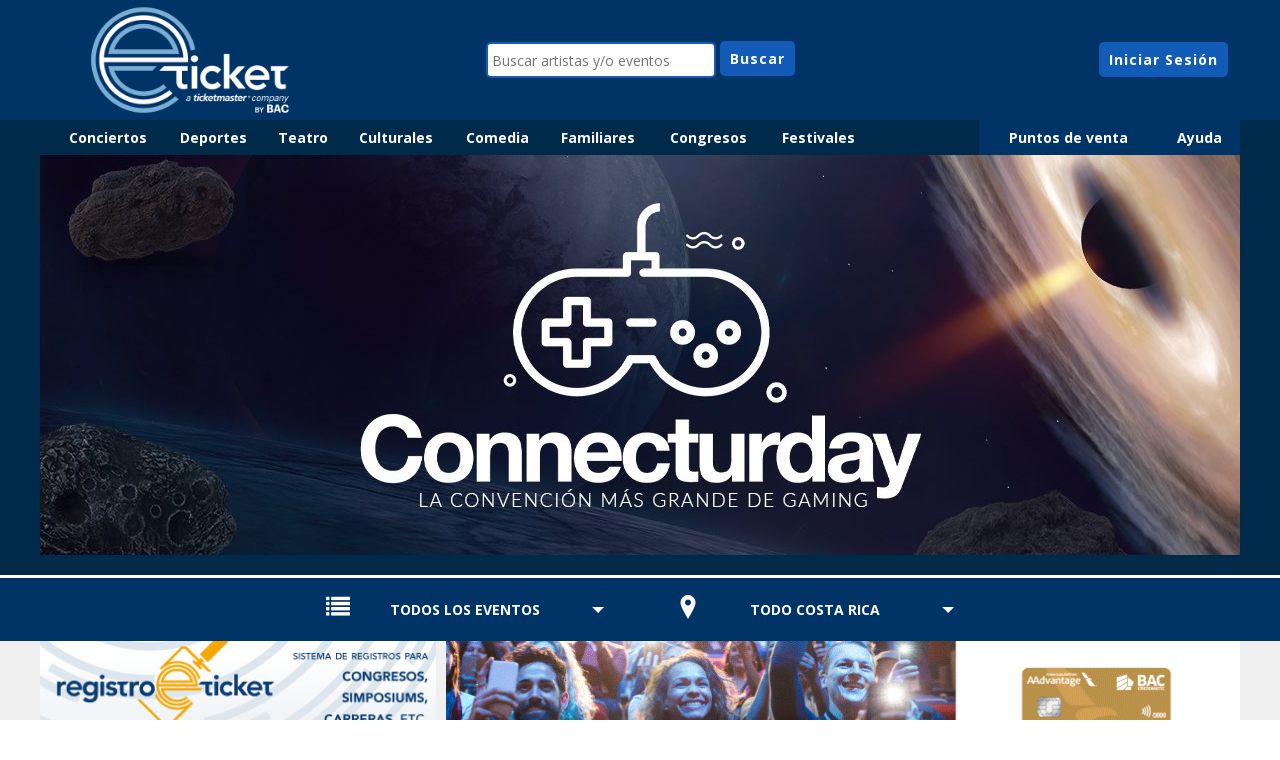

--- FILE ---
content_type: text/html; charset=iso-8859-15
request_url: https://www.eticket.cr/eventos.aspx?idartista=989
body_size: 61646
content:


<!DOCTYPE html PUBLIC "-//W3C//DTD XHTML 1.0 Transitional//EN" "http://www.w3.org/TR/xhtml1/DTD/xhtml1-transitional.dtd">
<html xmlns="http://www.w3.org/1999/xhtml"><!-- InstanceBegin template="/Templates/principal_responsivo.dwt.aspx" codeOutsideHTMLIsLocked="false" -->
<head> 

<script language="javascript">

	var API_URL = "https://api.eticket.co.cr";
	var API_CLIENT_ID = "3";
	var API_CLIENT_SECRET = "1994be57f5c64940b6a6343c92f561ad";

	var _jsRedesRequeridas = [
		'GOOGLE_SOCIAL_TRACKING',		
		'FACEBOOK', 
		'FACEBOOK_PIXEL',
		'TIKTOK_PIXEL',
		'TWITTER',
		'PINGDOM'
	];
	
	var _fbAppId = "409976882430412";
	var _fbPixelId = "1272630326140188";
	var _tkPixelId = "CISRG5JC77U9QO6OGUKG";
	var _glClientId = "267981403299-k5kst13vlftnvnifjih2p5e8sgkoc4ma.apps.googleusercontent.com";
	var _glPlusId = "100100759367190364524";	
	var _glAnalyticsId = "G-83PW17SDD8";
	var _pingdomId = "527b1dd6abe53d0161000000";
	var _glGAEventoId = "";
	var _glAWConversionId = "";		
	var _overrideGaTitle;
	
</script>

<!-- InstanceBeginEditable name="doctitle" -->
<title>CONNECTURDAY 2022. Información  de próximas fechas y presentaciones. Compra tus boletos en línea o en cualquiera de nuestros puntos de venta autorizados. : Boletos, boletas y entradas en eticket</title>
<meta name="title" content="CONNECTURDAY 2022. Información  de próximas fechas y presentaciones. Compra tus boletos en línea o en cualquiera de nuestros puntos de venta autorizados.: Boletos, boletas y entradas en eticket" />
<meta name="description" content="CONNECTURDAY 2022. Información  de próximas fechas y presentaciones. Compra tus boletos en línea o en cualquiera de nuestros puntos de venta autorizados.: Venta de boletos para los mejores espectáculos. Busca y encuentra boletos para los próximos Conciertos, eventos deportivos, obras de teatro, culturales, familiares, congresos y fiestas.  Compra tus boletos en línea o en cualquiera de nuestros puntos de venta autorizados." />
<script language="javascript">
	_overrideGaTitle = "CONNECTURDAY 2022";
</script>
<!-- InstanceEndEditable -->
	
<!--<meta http-equiv="X-UA-Compatible" content="IE=8" />-->
<meta http-equiv="Content-Type" content="text/html; charset=iso-8859-15" /> 
<meta name="rating" content="general" />
<meta name="copyright" content="2010, eticket" />
<meta name="revisit-after" content="4 Days" />
<meta name="expires" content="never" />
<meta name="distribution" content="global" />
<meta name="robots" content="index" />
<meta name="viewport" content="width=device-width, initial-scale=1.0, maximum-scale=1.0, minimum-scale=1.0, user-scalable=no" />
<meta property="fb:app_id" content="409976882430412" />

<link rel="shortcut icon" href="favicon.ico" type="image/x-icon" /> 
<link rel="apple-touch-icon" sizes="180x180" href="images/webpage/icons/apple-touch-icon.png" />
<link rel="icon" sizes="192x192" href="images/webpage/icons/android-hd.png" />
<link rel="publisher" href="https://plus.google.com/100100759367190364524" />
<link rel="stylesheet" href="https://cdn.jsdelivr.net/npm/bootstrap@5.3.0/dist/css/bootstrap.min.css" integrity="sha384-9ndCyUaIbzAi2FUVXJi0CjmCapSmO7SnpJef0486qhLnuZ2cdeRhO02iuK6FUUVM" crossorigin="anonymous">
<link rel="preconnect" href="https://fonts.gstatic.com/" crossorigin>
<link href='https://fonts.googleapis.com/css?family=Open+Sans:300,400,600,700,800&subset=latin,latin-ext' rel='stylesheet' type='text/css' />
<link href="/styles/v-637897809126219321/icon-eticket.css" type="text/css" rel="stylesheet" />
<!--<link rel="preload" as="style" onload="this.rel = 'stylesheet'" href="/styles/v-638975457528545545/styles_v3.css" type="text/css" rel="stylesheet" />-->
<link href="/styles/v-638975457528545545/styles_v3.css" type="text/css" rel="stylesheet" />
<link href="/styles/v-637897809144040306/styles_v3_fondo.css" type="text/css" rel="stylesheet" />
<link href="/styles/v-637897809121216203/dropkick_wp_custom.css" rel="stylesheet" type="text/css" /> 
<script src="https://ajax.googleapis.com/ajax/libs/jquery/3.6.1/jquery.min.js"></script>
<script src="https://cdn.jsdelivr.net/npm/bootstrap@5.3.0/dist/js/bootstrap.bundle.min.js" integrity="sha384-geWF76RCwLtnZ8qwWowPQNguL3RmwHVBC9FhGdlKrxdiJJigb/j/68SIy3Te4Bkz" crossorigin="anonymous"></script>
<script async src="https://www.googletagmanager.com/gtag/js?id=G-83PW17SDD8"></script>
<script language="javascript" src="/js/tappy/v-637897807568126577/tappy.js"></script>
<script language="javascript" src="/js/v-638078453089355707/jquery.cookies.js"></script>
<script type="text/javascript" src="/js/dropkickjs/lib/v-637897807640036834/dropkick_wp.js"></script>
<script type="text/javascript" src="/js/v-638078453072772164/eticketjs.js"></script>
<script type="text/javascript" src="/js/v-638078453158976480/oauth.js"></script>
<script type="text/javascript" src="/js/v-638975458467204213/redes_gtag.js"></script>
<script type="text/javascript" src="/js/v-638078453068865740/eticket_template.js" ></script>
<script src="/js/lazysizes/v-637897807337980959/lazysizes5.2.0.min.js" async></script>


	

	
<!--Google Structured Data Attributes-->
<script type="application/ld+json"> 
{
  "@context": "http://schema.org",
  "@type": "Organization",
  "name": "eticket",
  "url": "https://www.eticket.cr/",
  "logo": "https://www.eticket.cr/images/eticket_cr.png",
  "sameAs": [
    "https://www.facebook.com/eticketCR",
    "https://www.twitter.com/eticketCR",
    "https://plus.google.com/100100759367190364524",
	"https://www.instagram.com/eticketcr"
  ],
  "contactPoint": {
    "@type": "ContactPoint",
   	"telephone": "+506-2295-9400",
	"contactType": "customer service"
  }
}
</script>

<!--FACEBOOK PIXEL NOSCRIPT-->
<noscript><img height="1" width="1" src="https://www.facebook.com/tr?id=1272630326140188&ev=PageView&noscript=1"/></noscript>

<!-- InstanceBeginEditable name="head" -->

<script async defer crossorigin="anonymous" src="https://connect.facebook.net/es_LA/sdk.js"></script>

<script>
	$(document).ready(function(e) {
        

	});
</script>

<!-- inicia Rich Snippets for Events -->  

<!-- termina  Rich Snippets for Events -->
	

<!-- inicia codigo de google plus-->
<meta itemprop="name" content="CONNECTURDAY 2022">
<meta itemprop="image" content="https://cdn.eticket.cr/imagenes/artistas/220912135900310_performer_img_artistaconnecturday.jpg"> 
<!-- termina codigo de google plus -->

<!-- inicia codigo de facebook -->
<meta property="og:title" content="CONNECTURDAY 2022" />
<meta property="og:type" content="eticketappcr:tickets" />
<meta property="og:url" content="https://www.eticket.cr/eventos.aspx?idartista=989" />                                 
<meta property="og:image" content="https://cdn.eticket.cr/imagenes/artistas/220912135900342_performer_img2_550x385connecturday.jpg" /> <!--se le puso estelar, pero en realidad es la de HOME -->
<meta property="og:site_name" content="https://www.eticket.cr/" />
<meta property="og:description" content="CONNECTURDAY 2022. Información  de próximas fechas y presentaciones. Compra tus boletos en línea o en cualquiera de nuestros puntos de venta autorizados.">
<!-- termina codigo de facebook  ojo: para el tracking de google analytics, hay que agregar el script que aparace justo abajo del codigo de Goosle Analytics -->

<!-- inicia codigo de twitter card-->
<meta name="twitter:card" content="summary_large_image">
<meta name="twitter:site" content="@eticketCR">
<meta name="twitter:title" content="CONNECTURDAY 2022">
<meta name="twitter:description" content="CONNECTURDAY 2022. Información  de próximas fechas y presentaciones. Compra tus boletos en línea o en cualquiera de nuestros puntos de venta autorizados."> 
<meta name="twitter:image" content="https://cdn.eticket.cr/imagenes/artistas/220912135900310_performer_img_artistaconnecturday.jpg">
<!-- termina codigo de twitter card -->


<!--font de submarcas-->
<script language="javascript" src="js/v-639003189478035913/eticket_util.js"></script>
<link href="styles/v-637897809127625656/icon-submarcas.css" type="text/css" rel="stylesheet" />

<!--aqui estaban los loops de tags-->
	
<script language="javascript">

var _currencyMask = "¢##,###,##.00"; 
var _decimalAmount = "0"; 
var _ciudadId = 0;
var _estadoId = 0;

var _overrideGaTitle = 'CONNECTURDAY 2022';
function popup(groupid){
	$('#mdMultiplesFunciones')
		.modal('show')
		.off('shown.bs.modal')
		.on('shown.bs.modal', function(){
			
			var h = $("<div class='tb ancho_100'>");
			$('[data-groupid="'+groupid+'"]').each(function(i,e){
				var dh = $(e).html();
				$(h).append(dh);
			});
			
			$("#mdMultiplesFunciones")
				.find(".modal-body")
				.html('').append(h)
				.find(".ocultaEnPopup").hide();
		});
}
		
</script>

<script>
    var GUEST_TOKEN;
    
    var idArtista = 989;
    Date.prototype.dateFormat = function() {
        var mm = this.getMonth() + 1; // getMonth() is zero-based
        var dd = this.getDate();
    
        return [this.getFullYear(),
                (mm>9 ? '' : '0') + mm,
                (dd>9 ? '' : '0') + dd
                ].join('/');
    };
    
    var monthNames = ["Enero", "Febrero", "Marzo", "Abril", "Mayo", "Junio", "Julio", "Agosto", "Septiembre", "Octubre", "Noviembre", "Diciembre"]
    
    $(document).ready(function(e) {
        
        GUEST_TOKEN = getGuestToken();
        
        if(_ciudadId != 0){
            GetCityMap();
        }
        
        if(_estadoId != 0){
            GetStateMap();
        }
        
        if(idArtista != 0){
            $("#fechaCentralMesActivo").text($("#fechaPrimerEvento").text());

            EscribeMes();
            CargarMes();
            
            $("#antes").on("click", function(e){
                ActualizarFechas("fechaConteo", true);
                //ActualizarFechas("fechaConteoFinal", true);
                EscribeMes();
                CargarMes();
            });
            $("#hoy").on("click", function(e){
                $("#fechaConteo").text($("#fechaConteoNoEditable").text());
                $("#fechaConteoFinal").text($("#fechaConteoFinalNoEditable").text());
                $("#fechaCentralMesActivo").text($("#fechaConteoNoEditable").text());
                EscribeMes();
                CargarMes();
            });
            $("#despues").on("click", function(e){
                ActualizarFechas("fechaConteo", false);
                //ActualizarFechas("fechaConteoFinal", false);
                EscribeMes();
                CargarMes();
            });
        }
    });
    
    function EscribeMes(){
        var s = $("#fechaCentralMesActivo").text().split("/");
        var fecha = new Date(s[0] + "/" + s[1] + "/" + s[2])
        $("#mesBusqueda").text(monthNames[fecha.getMonth()] + " " + fecha.getFullYear());
        $("#mesBusqueda").attr("data-month", fecha.getMonth() + 1);
        $("#mesBusqueda").attr("data-year", fecha.getFullYear());
    }
    
    function CargarMes(){
        $(".dates").empty();										
        var f = new Date($("#fechaConteo").text().split("/")[0], 
                        parseInt($("#fechaConteo").text().split("/")[1]) -1, 
                        $("#fechaConteo").text().split("/")[2]);
                        
        var ff = new Date($("#fechaConteoFinal").text().split("/")[0], 
                        parseInt($("#fechaConteoFinal").text().split("/")[1]) -1, 
                        $("#fechaConteoFinal").text().split("/")[2]);
        
        for(var i = f; i < ff; i.setDate(i.getDate() + 7)){
            var row = $('<div class="week-row"></div>');
            var dia2 = new Date(i);
            var nuevaFecha2 = new Date(dia2.setDate(dia2.getDate() + 7));
            for(var ii = new Date(i); ii < nuevaFecha2; ii.setDate(ii.getDate() + 1)){
                var cel = $("<div class='day-cell'>" + 
                                "<div class='font14 boldear700 grisfondo dyaOfMonth' data-day='" + ii.getFullYear() + "/" + (ii.getMonth() + 1) + "/" + ii.getDate() + "'>" + 
                                    ii.getDate() + 
                                "</div>" +
                            "</div>");

                var month = new Date(ii);		
                if((month.getMonth() + 1) == parseInt($("#mesBusqueda").attr("data-month"))){
                    $(cel).addClass("current-month");
                }
                            
                $.each($.parseJSON($("#jsonEventos").text()), function(i,v){
                    if(ii.getDate() == $(v).attr("Dia") && (ii.getMonth() + 1) == parseInt($(v).attr("Mes")) && parseInt($(v).attr("Ano")) == parseInt($("#mesBusqueda").attr("data-year"))){

                        var valor;
                        
                        if($(v).attr("BooCancelado") && !$(v).attr("BooPospuesto")){
                            valor = '<div class="btncalendario botoncancelado" >' + 
                                        '<a href="masinformacion.aspx?idevento=' + $(v).attr("IdEvento") + '" style="display:block">CANCELADO</a>' +
                                    '</div>';
                        }
                        else{
                            if($(v).attr("BooPospuesto")){
                                valor = '<div class="btncalendario botonpospuesto">' +
                                            '<a href="masinformacion.aspx?idevento=' + $(v).attr("IdEvento") + '" style="display:block">POSPUESTO</a>' +
                                        '</div>';
                            }
                            else{
                                if($(v).attr("BooAgotado")){
                                    valor = '<div class="btncalendario botonagotado" >' +
                                                '<a href="masinformacion.aspx?idevento=' + $(v).attr("IdEvento") + '" style="display:block">' + $(v).attr("HoraEvento") + '<br/> <label style="font-size:10px;">AGOTADO</label></a>'
                                            '</div>';
                                }
                                else{
                                    if(($(v).attr("BooVentaLinea") || $(v).attr("BooActivo") || !$(v).attr("BooTaquilla")) && !$(v).attr("BooPreventaOculta")){
                                        valor = '<a href="masinformacion.aspx?idevento=' + $(v).attr("IdEvento") + '" class="URLCOMPRA btncalendario botoncompra" style="display:block">' + $(v).attr("HoraEvento") + '<div class="menorPrecioDisponible"><span class="mpdDesde">desde</span> ' + $(v).attr("MenorPrecioDisponible").formatMoney(_currencyMask, 0)  + '</div></a>';
                                    }
                                    else{
                                        valor = '<a href="masinformacion.aspx?idevento=' + $(v).attr("IdEvento") + '" class="URLAZUL btncalendario botonproximamente" style="display:block">' + $(v).attr("HoraEvento") + '<div class="menorPrecioDisponible"><span class="mpdDesde">desde</span> ' + $(v).attr("MenorPrecioDisponible").formatMoney(_currencyMask, 0)  + '</div></a>';
                                    }
                                }
                            }
                        }
                        //valor = '<a class="URLBLANCA botonproximamente" href="masinformacion.aspx?idevento=' + $(v).attr("IdEvento") + '">' + $(v).attr("HoraEvento") + '</a>';
                        
                        $(cel).append('<div style="white-space: nowrap; margin:10px 0px" class="boldear800 grisclaro">' +
                                            valor	+
                                        '</div>');
                    }
                });
                $(row).append(cel);
            }
            $(".dates").append(row);
        }
    }
    
    function ActualizarFechas(contenedor, isAntes){
        var fechaPrimerEvento;
        var f;
        if(isAntes){
            var nn = new Date($("#mesBusqueda").attr("data-year") + "/" + $("#mesBusqueda").attr("data-month") + "/" + 15)
            f = new Date(nn.setMonth(nn.getMonth() - 1));
        }
        else{
            var nn = new Date($("#mesBusqueda").attr("data-year") + "/" + $("#mesBusqueda").attr("data-month") + "/" + 15)
            f = new Date(nn.setMonth(nn.getMonth() + 1));
        }
            
        var diasARestar = new Date(f).getDate() - 1;
        var fechaInicioSiguienteMes = new Date(f.setDate(f.getDate() - diasARestar));
        var startDateCurrentMonth = new Date(`${fechaInicioSiguienteMes.getFullYear()}/${fechaInicioSiguienteMes.getMonth() + 1}/${fechaInicioSiguienteMes.getDate()}`);
        var diaWeek = fechaInicioSiguienteMes.getDay() == 0 ? 6 : fechaInicioSiguienteMes.getDay()-1;
        
        var fechaInicioSemanaSiguienteMes = new Date(fechaInicioSiguienteMes.setDate(fechaInicioSiguienteMes.getDate() - diaWeek));
            
        var fism = fechaInicioSemanaSiguienteMes.getFullYear() + "/" + 
                    (fechaInicioSemanaSiguienteMes.getMonth() + 1) + "/" + 
                    fechaInicioSemanaSiguienteMes.getDate();
        $("#fechaConteo").text(fism);
        
        var fechaFinSiguienteMes = new Date(fechaInicioSiguienteMes.setMonth(fechaInicioSiguienteMes.getMonth()+1));				
        fechaFinSiguienteMes = new Date(fechaFinSiguienteMes.getFullYear(), fechaFinSiguienteMes.getMonth()+(fechaFinSiguienteMes.getDate() == 1 ? 0 : 1), 0);
        diaWeek = fechaFinSiguienteMes.getDay() == 0 ? 7 : fechaFinSiguienteMes.getDay();
        fechaFinSiguienteMes = new Date(fechaFinSiguienteMes.setDate(fechaFinSiguienteMes.getDate() + 7 - diaWeek));				
        
        var currentMonthEndDate = new Date(startDateCurrentMonth.getFullYear(), startDateCurrentMonth.getMonth() + 1, 0);

        var remainingDays = 7 - (currentMonthEndDate.getDay() == 0 ? 7 : (currentMonthEndDate.getDay() + 0));

        var finalCountDate = new Date(currentMonthEndDate.setDate(currentMonthEndDate.getDate() + remainingDays));

        var ffsm = finalCountDate.getFullYear() + "/" + 
                    (finalCountDate.getMonth() + 1) + "/" + 
                    (finalCountDate.getDate());
        $("#fechaConteoFinal").text(ffsm);
        
        if (fechaInicioSemanaSiguienteMes.getDate() == 1)
            $("#fechaCentralMesActivo").text(fechaInicioSiguienteMes.getFullYear()+"/"+
                                                fechaInicioSiguienteMes.getMonth()+"/"+15);
        else {
            fechaInicioSiguienteMes = new Date(startDateCurrentMonth.setDate(+15));
            $("#fechaCentralMesActivo").text(startDateCurrentMonth.getFullYear()+"/"+
                                            (startDateCurrentMonth.getMonth()+1)+"/"+15);
        }
    }
    
    function GetCityMap(){
        $.ajax({
            url: API_URL + "/v2/city/" + _ciudadId + "/map",
            cache: false,
            type: 'GET',
            dataType: 'json',
            tryCount:0,
            retryLimit:3,
            contentType:"application/json; charset=utf-8",
            headers: {
                'Authorization': 'Bearer ' + GUEST_TOKEN
            },
            dataType:"json",
            method:"GET",
            success: function(r){
                $(".copete_imagen_cover").css('background-image', 'url(data:image/png;base64,' + r.locationImage + ')');
            },
            error:function(e){
                console.log(url + " error:" + JSON.stringify(e));
                if(e.status==403){
                    refreshGuest(this);
                }
            }
        });
    }
    
    function GetStateMap(){
        $.ajax({
            url: API_URL + "/v2/state/" + _estadoId + "/map",
            cache: false,
            type: 'GET',
            dataType: 'json',
            tryCount:0,
            retryLimit:3,
            contentType:"application/json; charset=utf-8",
            headers: {
                'Authorization': 'Bearer ' + GUEST_TOKEN
            },
            dataType:"json",
            method:"GET",
            success: function(r){
                $(".copete_imagen_cover").css('background-image', 'url(data:image/png;base64,' + r.locationImage + ')');
            },
            error:function(e){
                console.log(url + " error:" + JSON.stringify(e));
                if(e.status==403){
                    refreshGuest(this);
                }
            }
        });
    }
     
    
</script>


    <!-- inicia scriptEventos artista -->
    
    <!-- termina scriptEventos artista -->


<script>


function fbSendProductInfo(){
    //include suctom event de fb
    fbq('trackCustom', 'view_item_list', {
        artist_id: ['989'],
        content_type: 'product',														
        eventref: 'fb_oea' 	
    });	
}

function tiktokSendProductInfo(){
    //se envia el custom event para todos los pixels
    ttq.track('view_item_list', {
        "contents": [{
        "artist_id": "989", // string. ID del artista
        }],
        "ldu": true
    });
}	
	
function gaAddProductInfo(){
	gtag('event', 'view_item_list', {
		"item_list_id": "989",
		"item_list_name": "CONNECTURDAY 2022"
	});		
};	


function abreShareMail(){
    window.open("sharemail.aspx?q=bSXejnMBkn3rgYdldP7MCzJ%2bARqkA04aqMQWY7%2b3D2t%2bewwh1%2bAbdAv5zZOysvQ6jRY3QXju7RVMiyPHwxdM7LpdBZUZgEyQQxgSe%2fv9q1i6vU1B%2bFa%2bziYoKNvfP67BMiABHX5FMJeIbaLx5%2bOruA%3d%3d", 'ShareMail', 'toolbar=0,scrollbars=0,location=0,statusbar=0,menubar=0,resizable=0,width=400,height=400,top = 134');
}
	


</script>

<style>
    .week-row {
        width: 100%;
        border-left: 1px solid #e0e0e0;
        display: flex;
    }

    .day-cell {
        flex: 1;
        min-height: 100px;
        padding: 1px;
        border-right: 1px solid #e0e0e0;
        border-bottom: 1px solid #e0e0e0;
        background: hsla(0,0%,10%,.1);
    }

    .current-month {
        background: #fff;
    }

    .week {
        flex: 1;
        padding: 5px;
        text-align: center;
        border-right: 1px solid #e0e0e0;
    }

    .weeks {
        display: flex;
        border-top: 1px solid #e0e0e0;
        border-bottom: 1px solid #e0e0e0;
        border-left: 1px solid #e0e0e0;
    }

    .week-row {
        width: 100%;
        border-left: 1px solid #e0e0e0;
        display: flex;
    }

    .dates {
        position: relative;
    }
	.btncalendario{
		min-width:0px;
		padding:5px 3px;	
		font-size:14px;	
		margin:auto;
	}
	.menorPrecioDisponible{
		font-size:12px;	
		font-weight:normal;
		letter-spacing:0px;
	}
	
	@media only screen and (max-width : 764px) {	
		.btncalendario{
			padding:4px 1px;	
			font-size:11px;
			max-width: 40px;
			text-overflow: ellipsis;
			overflow: hidden;		
		}
		.menorPrecioDisponible{
			font-size:9px;	
			font-weight:normal;
			letter-spacing:0px;
		}		
		.mpdDesde{
			display:none;	
		}
	}

    


</style>
	
<!-- InstanceEndEditable -->

</head>

<body lang="es-mx" style="margin:0px">
	<form method="post" action="./eventos.aspx?idartista=989" id="frmGlobal">
<div class="aspNetHidden">
<input type="hidden" name="__VIEWSTATE" id="__VIEWSTATE" value="JuR7it92llAcNTVJD3DsKUOE0J8O2zBIEkOvMKQWoqNl0lFFK5eMHXhY8VlnUfoMk129/wWhtRj9N0bQCQeP4G2G42V3rBPO1wyElc4Qm9Fo5EL4ypgvUULwcn9tFQMCXdPXudX/L9StZGollu7um8agFKmT/uZ0MgqyE2dwwr0/[base64]/zMOeaNaNIXb5zWfbIZeSI/Dni4jdEWacNZPbTBdX7gYkEh5aJDrHgcSmYjvgNmSbYZQPTApMuwHbvhBZRBxC1GXiOLIe9BZFJbiqxQnH5E3+PkQFnIxCYigSPUN1AQhf7FIZU7j+UFNfk4lnP0cOnEGFbvDBLYMeH7jLajRLFdfavJcmYmwO4m2ux0ff/4ILeaoS/Dulp1GIjXSY3nIYLjtQec5vLPn8Z9X6ZHr8vyQjbJr+moeLPIxSn/rqBdX47TbepeT/BQmGVwXsBo9hQWlSkqh1kVyA916Pd4aBQ+qEL0B+i3SwUzrT8khIFZsyD0paa1CwRD/mcEIQTaAQDa+93S80cX359RemvW9Zg5" />
</div>

<div class="aspNetHidden">

	<input type="hidden" name="__VIEWSTATEGENERATOR" id="__VIEWSTATEGENERATOR" value="4AB1629A" />
	<input type="hidden" name="__EVENTVALIDATION" id="__EVENTVALIDATION" value="bZbVayelcoBv5OnWtNO/UHUfcgVfe0sdLaIIy4+yuuPVoTGRXd5k6wW76+pYsdAveH4aFqQwp0/YuxZKUNb/SUmWfi/e29l8Ujy8bLWXNI5Ig9lArdrVPq2sODYIJapYms6hAvYB4YndIudCdvrw4lKq1gGOuspLPHWv7IBUnIx7U2NKFbaWB6bn1eucaYn2sSLrPwp0XBqtpwC3lB6cOd1VKCOgKUQoTSGKeOBuT9RiYcl4r2Ykv1s/XYs4MYpBW6YKlav+s88hfUWocrk1o/o7IOihTRcPrPUFRijmDmyOjKF2tljz798Nk9Xl/[base64]/goR+V8J2TkbuPGbCIZhhjJAAc5i5zgC7aPD/YYoKwBsnhNIS4aO7VWN6Q==" />
</div>
        <div style="width:100%; text-align:center">
			<!-- InstanceBeginEditable name="supercopete" -->
			<!-- InstanceEndEditable -->
            <div id="copete" style="width:100%; text-align:center" class="azulfondo" >
                <div id="Copete_container" class="ancholimitado" style="text-align:center">
                    <div class="tb" style="width:100%;">
                        <div class="row">
                            <div id="logotipo" style="vertical-align:middle;">
                            	<div style="position: relative; min-height: 120px; overflow: hidden;">
                                    <a href="https://www.eticket.cr/home.aspx"><img src="images/webpage/copete/logoplecabigmosaico_cr.png" alt="Venta de boletos en eticket" class="logotipo_principal"   border="0"  /></a>
                                </div>
                            </div>
                            <div id="buscador" style="vertical-align:middle;">
                                <div style="min-width: 320px; margin:0px auto" class="font14" >
                                    <input id="tBuscar" name="buscar" type="text" placeholder="Buscar artistas y/o eventos" class="campoparabusqueda" style="width:230px; vertical-align:middle; background-color: white" title="Buscar eventos diponibles en eticket" />
                                    <input id="bBuscar" type="button" value="Buscar" class="goButton font14" style="cursor:pointer" /> 
                                </div>
                            </div>
                            <div id="micuenta_iniciasesion"  style="vertical-align:middle; min-width:220px;">
                            
							
                            <!-- inicia: sin login -->
                                <div class="font14" style="padding:10px 0px">
                                    <div id="inicia_sesion" class="goButton" style="display:inline-block">Iniciar Sesión</div>
                                    <div id="resgitrate_sesion" class="goButton_sec"  style="display:inline-block">Reg&iacute;strate</div>
                                </div>   
                            <!-- termina: sin login -->                               
                            
                            
                            </div>
                        </div>
                    </div>                                            
                </div>
            </div>  
                    
            <div id="MenuCompleto">
                <div id="MenuPrincipal" style="width:100%; text-align:center; position:relative; z-index:20" class="azulmarinofondo">     
                    <div class="ancholimitado font14" style="text-align:center">
                        <div class="tb" style="width:100%;">
                            <div class="row">
                                <div id="MenuCategoriasHorizontal" class="Col_MenuPrincipalIzq" style="text-align:left; vertical-align: top;">
                                    <div class="tb" style="width:100%; max-width:820px"> <!--era 720 antes de LIVE-->
                                        <div class="row">
                                            <div class="CatButton col"><a href="https://www.eticket.cr/eventos.aspx?categoria=1" class="URLMENU" style="display:block">Conciertos</a></div>
                                            <div class="CatButton col"><a href="https://www.eticket.cr/eventos.aspx?categoria=3" class="URLMENU" style="display:block">Deportes</a></div>
                                            <div class="CatButton col"><a href="https://www.eticket.cr/eventos.aspx?categoria=2" class="URLMENU" style="display:block">Teatro</a></div>
                                            <div class="CatButton col"><a href="https://www.eticket.cr/eventos.aspx?categoria=4" class="URLMENU" style="display:block">Culturales</a></div>
											<div class="CatButton col"><a href="https://www.eticket.cr/eventos.aspx?categoria=8" class="URLMENU" style="display:block">Comedia</a></div>
                                            <div class="CatButton col"><a href="https://www.eticket.cr/eventos.aspx?categoria=5" class="URLMENU" style="display:block">Familiares</a></div>
                                            <div class="CatButton col"><a href="https://www.eticket.cr/eventos.aspx?categoria=6" class="URLMENU" style="display:block">Congresos</a></div>
                                            <div class="CatButton col"><a href="https://www.eticket.cr/eventos.aspx?categoria=7" class="URLMENU" style="display:block">Festivales</a></div>
											<!-- oculta eticketLIVE
											<div id="eticketLIVE_LOGO_Container" class="CatButton col"><a href="https://www.eticket.cr/eventos.aspx?online=1" class="URLMENU" style="display:block"><img id="eticketLIVE_LOGO" src="https://www.eticket.cr/images/webpage/logotipos/eticketlive_small_blanco.png" style="width: 80px;"></a>							
											</div>
											-->
											<!--ojo, la ruta de la imagen esta tambien en el js del menuprincipal -->
                                        </div>
                                    </div>                
                                </div>
                                <div class="col" style="text-align:right; vertical-align: top;">
                                    <div id="OtroMenu" class="tb azulfondo" style="width:100%; margin-left:auto;">
                                        <div class="row">	
											<!-- oculta eticketLIVE
                                            <div id="menu_0" data-submenu="submenu_0" class="CatButton Col_MenuCategoriasDer centrarTexto dropdown menu_contenido" style="vertical-align:middle; position:relative">
                                                <span class="URLMENU" style="display:block; cursor:default">
													<img id="eticketLIVE_LOGO" src="https://www.eticket.cr/images/webpage/logotipos/eticketlive_small_blanco.png" style="width: 80px;">
												</span>
                                            </div>	
											-->
											<div id="menu_1" data-submenu="submenu_1" class="CatButton Col_MenuCategoriasDer centrarTexto dropdown menu_contenido" style="vertical-align:middle; position:relative">
                                                <span class="URLMENU" style="display:block; cursor:default">Categorías</span>
                                            </div>		
                                            <div id="menu_2" data-submenu="submenu_2" class="CatButton col centrarTexto dropdown menu_contenido" style="vertical-align:middle; position:relative">
                                                <span  class="URLMENU" style="display:block; cursor:default">Puntos de venta</span>
                                            </div>
                                            <div id="menu_3" data-submenu="submenu_3" class="CatButton col centrarTexto dropdown menu_contenido" style="vertical-align:middle; position:relative">
                                                <span  class="URLMENU" style="display:block; cursor:default">Ayuda</span>
                                            </div>
                                        </div>
                                    </div>
                                </div>                        
                            </div>
                        </div>
                    </div>                    
                </div>  
            
                <div id="submenus" class="font14 ancholimitado" style="position:relative">
                    <div id="submenu_0" class="submenu_contenido CatButton"   style="background:#ffffff; display:none;">
                            <div id="submenu_escritorio1">
                                <a href="https://www.eticket.cr/eventos.aspx?online=1">Ver eventos en STREAMING</a>
                            </div>
                    </diV>
                    <div id="submenu_1" class="submenu_contenido CatButton"   style="background:#ffffff; display:none;">
                            <div id="submenu_escritorio1">
                                <a href="https://www.eticket.cr/eventos.aspx?categoria=1">Conciertos</a>
                                <a href="https://www.eticket.cr/eventos.aspx?categoria=3">Deportes</a>
                                <a href="https://www.eticket.cr/eventos.aspx?categoria=2">Teatro</a>
                                <a href="https://www.eticket.cr/eventos.aspx?categoria=4">Culturales</a>
                                <a href="https://www.eticket.cr/eventos.aspx?categoria=8">Comedia</a>
                                <a href="https://www.eticket.cr/eventos.aspx?categoria=5">Familiares</a>
                                <a href="https://www.eticket.cr/eventos.aspx?categoria=6">Congresos</a>
                                <a href="https://www.eticket.cr/eventos.aspx?categoria=7">Festivales</a>
                            </div>
                    </diV>
                    <div id="submenu_2" class="submenu_contenido CatButton"  style="background:#ffffff; display:none;">
                            <div id="submenu_escritorio2">
                                <div class="tb"  style="margin:15px auto">
                                    <div class="row">
                                        <div class="col" style="padding:0px 5px; vertical-align:top">
                                            <select name="cPuntosVentaPorEstado" id="cPuntosVentaPorEstado" class="puntosdeventa_filtro dk" AutoCompleteType="Disabled">
	<option selected="selected" value="0">TODO COSTA RICA</option>
	<option value="33">SAN JOSE</option>
	<option value="34">ALAJUELA</option>
	<option value="35">CARTAGO</option>
	<option value="36">HEREDIA</option>
	<option value="37">GUANACASTE</option>
	<option value="38">PUNTARENAS</option>
	<option value="39">LIMON</option>

</select>
                                        </div>
                                    </div>
                                </div>    
                            </div>
                    </div>   
                    <div id="submenu_3" class="submenu_contenido CatButton"  style="background:#ffffff; display:none;">
                            <div id="submenu_escritorio3">
                                    <a href="https://www.eticket.cr/vendeconnosotros.aspx">Vende tu evento con nosotros</a>
                                    <a href="https://www.eticket.cr/contenido.aspx?id=5">&iexcl;Recoge tus boletos!</a>
                                    <a href="https://www.eticket.cr/dondecomprar.aspx">¿Donde Comprar?</a>
                                    
                                    <a href="https://www.eticket.cr/suscribete.aspx">Suscríbete al Boletín</a>                            
                                    <a href="https://www.eticket.cr/promociones.aspx">Promociones</a>                            
                                    <a href="https://www.eticket.cr/contenido.aspx?id=1">Preguntas Frecuentes</a>
									<a href="https://www.eticket.cr/comunicados.aspx">Comunicados</a>        
                                    <a href="https://www.eticket.cr/contacto.aspx">Contacto</a>
                            </div>            
                    </div>              
                </div>
            </div>
            
            <script language="JavaScript" src="/js/v-638078453066210273/eticket_menuprincipal.js" type="text/javascript"></script>
            <div id="copetes_dinamicos" style="width:100%; text-align:center" class="azulmarinofondo">
			<!-- InstanceBeginEditable name="Copete_home" -->
            
            	

            	

            	
            
            	
            
            

            

            
            	<!--
                <div class="ancholimitado">
                    <img src="https://cdn.eticket.cr/imagenes/artistas/220912135900310_performer_img_artistaconnecturday.jpg"  alt="CONNECTURDAY 2022"/>
                </div>
                -->
                <!--
                <div class="copete_imagen_cover" style="background-image:url('https://cdn.eticket.cr/imagenes/artistas/220912135900310_performer_img_artistaconnecturday.jpg')">
                    <div class="sombra_hacia_arriba"></div>
                    <div class="titulo_centrado font50 blanco boldear800 mayusculas sombra1px_negro" style="width:100%">
                    CONNECTURDAY 2022
                    </div>
                </div>
                -->

                <div class="ancholimitado" style="position:relative;">
	                <img src="https://cdn.eticket.cr/imagenes/artistas/220912135900310_performer_img_artistaconnecturday.jpg"  alt="CONNECTURDAY 2022"/>                
                    <!--<div class="sombra_hacia_arriba" style="top:0px"></div>-->
                    <div class="titulo_centrado font50 blanco boldear800 mayusculas sombra1px_negro" style="width:100%; text-align:center">
                    <!--ya no va nada -->
                    </div>
                </div>
                
            	
					
			<!-- adios naranja
            <div class="naranjafondo font22 blanco boldear800" style="width:100%; padding:20px 0px; position:relative" >
            	
                <div style="position:absolute; top:-19px; width:100%; z-index:1; ">
                    <img src="images/webpage/copete/chipote.png" width="76" height="19" />
                </div>
                
                <div style="margin:0px 20px">
					CONNECTURDAY 2022	
						
                </div>
            </div>      
			-->			
            <div class=" font22 blanco boldear800" style="width:100%; padding:10px 0px; position:relative" >
            </div>   
			<div class="grismuyclarofondo" style="margin-top:3px"></div>
			<!-- InstanceEndEditable -->
            </div>
            <div class="grismuyclarofondo" style="width:100%">
                <!-- InstanceBeginEditable name="titulo_copete" -->
				
			
                <div class="azulfondo font22 blanco boldear" style="width:100%; min-height:60px; vertical-align:middle" >
                	<div id="filtros_listados" class="azulfondo font22 blanco boldear" style="width:100%; display:none" >
                        <div style="display:inline-block; width:50%; max-width:350px; min-width:300px;  vertical-align:middle; text-align:center">
                        	<select name="cFiltroCategoria" id="cFiltroCategoria" class="eventos_listado eventos_listado_categorias dk">
	<option selected="selected" value="0">TODOS LOS EVENTOS</option>
	<option value="1">Conciertos</option>
	<option value="2">Teatro</option>
	<option value="3">Deportes</option>
	<option value="4">Culturales</option>
	<option value="5">Familiares</option>
	<option value="6">Congresos</option>
	<option value="7">Festivales</option>
	<option value="8">Comedia</option>

</select>
                        </div><!-- Truco para matar el espacio en blanco           
                        --><div style="display:inline-block; width:50%; max-width:350px; min-width:300px; vertical-align:middle; text-align:center">
                        	<select name="cFiltroEstado" id="cFiltroEstado" class="eventos_listado eventos_listado_estados dk">
	<option selected="selected" value="0">TODO COSTA RICA</option>
	<option value="34">ALAJUELA</option>
	<option value="37">GUANACASTE</option>
	<option value="36">HEREDIA</option>
	<option value="38">PUNTARENAS</option>
	<option value="33">SAN JOSE</option>

</select>
                        </div>      
                    </div>      
                </div>
			
            
				<!-- InstanceEndEditable -->    
                <div id="contenedor_editable" class="anchocontenedorprincipal">
                    <div class="tb" style="width:100%; text-align:center" >
                        <div class="row">
                            <div class="col coreccion_ancho_100" style="vertical-align:top;">
                                <div id="contenedor_principal">
                                
                                    <div id="patrocinios" style="width:100%">
										<div id="publicidad_hor_izq">
                                            
                                            <div>
                                                <a href="/contenido.aspx?id=7" target="_self" onClick="gtag('event', 'Copete_General', {'event_category': 'Mediano', 'event_label': 'Registro E-ticket'});">
                                                    <img data-src="https://cdn.eticket.cr/imagenes/imgbnrs/12_registro.png" class="lazyload" alt="Registro E-ticket" border="0" style="width:100%; margin-bottom:3% ">
                                                </a>
                                            </div>
                                            
                                            <div>
                                                <a href="/contenido.aspx?id=4" target="_self" onClick="gtag('event', 'Copete_General', {'event_category': 'Mediano', 'event_label': 'Atención en Línea'});">
                                                    <img data-src="https://cdn.eticket.cr/imagenes/imgbnrs/1_callcenter.png" class="lazyload" alt="Atención en Línea" border="0" style="width:100%; margin-bottom:3% ">
                                                </a>
                                            </div>
                                            
                                        </div><!--
                                        --><div id="publicidad_hor_der">
                                            <a href="https://www.baccredomatic.com/es-cr/personas/tarjetas/amex?category=8646&utm_source=eticket&utm_medium=banner" target="_blank" onClick="gtag('event',  'Copete_General', {'event_category': 'Mediano', 'event_label': 'Solicita aquí tu tarjeta MEDIANO'});">
                                                    <img data-src="https://cdn.eticket.cr/imagenes/imgbnrs/21_cardsEticket800x200.gif" class="lazyload" alt="Solicita aquí tu tarjeta MEDIANO" border="0" style="width:100%; margin-bottom:10px">
                                                </a> 
										</div>
                                    </div>
                                
                                <!-- InstanceBeginEditable name="contenido" -->
                                <!-- inicia contenido principal-->
															
								
								<!--_idArtista!=2877 &&-->
								
									
								<!-- incia banner de ARTISTA  -->
								 	
								<!-- termina banner de ARTISTA  -->
									
                                <div id="listado_eventos" style="margin:10px 0px">
                                    <div style="background-color:#ffffff; padding:0px 10px; border:none" align="center"><!--aqui el padding era  : 1px 10px -->
										
                                            <div style="background-color:#041A2B; padding:20px 10px 0px 10px; margin:0px -10px">
                                                <div style="width: 100%; max-width:600px;  min-height: 200px;  margin:10px auto; background-color:#1D1D1B; padding:10px 10px">
                                                    <div style="width:100%; max-width:580px;  min-height: 180px;  background-color:#F8F4E0">
                                                        <DIV style="padding:10PX 10PX" class="font30 boldear800">
                                                            LO SENTIMOS <BR />
                                                            NO HAY EVENTOS DISPONIBLES PARA ESTA SELECCIÓN
                                                        <!--
                                                            ESTE EVENTO<br />
                                                            YA NO ESTA DISPONIBLE
                                                        -->    
                                                        </DIV>
                                                        <DIV class="font14" style="padding-bottom:10px">
                                                            VISITA NUESTRA PÁGINA PRINCIPAL PARA INFORMACIÓN SOBRE LOS PRÓXIMOS CONCIERTOS Y ESPECTÁCULOS QUE SE LLEVARÁN A CABO.
                                                        </DIV>
                                                    </div>
                                                </div>
                                                <div>
                                                    <img src="images/webpage/nodisponible/nodisponible_simple.png" alt="NO DISPONIBLE" style="width:100%"/>
                                                </div>
                                            </div>                                 
                                            
                                    </div>
                                </div>  
                                
                                
                                
								<!-- comienza Shares Sociales--> 
								<div id ="share_eventos" class="ancho_100" style="background-color:#ffffff; padding:1px 10px; border:none; margin-bottom:10px" align="center">

									<div class="font16 boldear800 borde_artista" style="width:100%; margin-top:10px;">
										Comparte tus eventos favoritos
									</div>
									<div class="font18 boldear800" align="left" style="padding-bottom:20PX">
										<div class="tb centrarDIV">
											<div class="row">
												<div class="col" style=" vertical-align: top; padding:0px 2px;">
													<div class="fb-like" data-href="https://www.eticket.cr/eventos.aspx?idartista=989" data-width="" data-layout="button" data-action="like" data-size="large" data-show-faces="false" data-share="true" data-font="trebuchet ms" ></div>
												</div>
												<div class="col" style=" vertical-align: top; padding:0px 2px">
													<a href="http://twitter.com/share" class="twitter-share-button blanco"  data-size="large" data-count="vertical" data-via="eticketCR" data-url="https://www.eticket.cr/eventos.aspx?idartista=989" data-counturl="https://www.eticket.cr/eventos.aspx?idartista=989" data-text="CONNECTURDAY 2022 - Boletos y próximos eventos en:" data-lang="en">tweet</a>                                                           
												</div>
												<div class="col" style=" vertical-align: top; padding:0px 2px">
													<a onClick="abreShareMail(); _ga.trackMail(); return false;" style="cursor:pointer">                
													<img src="images/webpage/redes/sharemail.png" width="60" height="28" border="0" /></a>
												</div>  
												<!--
												<div class="col_i-Desplegada_o-SmartPhone" style=" vertical-align: top; padding:0px 2px">
													<div class="fb-like" data-href="https://www.eticket.cr/eventos.aspx?idartista=989" data-layout="button" data-size="large" data-send="true"  data-show-faces="false" data-font="trebuchet ms" data-action="recommend" data-colorscheme="dark"></div>                    
												</div>                                                                                   -->          
											</div>
										</div>
									</div>
								</div>
								<!-- termina Shares Sociales-->  

                                <!-- comienza información del artista -->  
								
                                <!-- termina información del artista --> 
                                
                                
                                             
                                
                                
                                <div id="mdMultiplesFunciones" class="modal fade" role="dialog" data-bs-backdrop="static">
                                    <div class="modal-dialog">
                                        <div class="modal-content">
                                              <div class="modal-header">
                                                <button type="button" class="close ms-0 data-bs-dismiss="modal">&times;</button>
                                                <h4 class="modal-title">Selecciona el evento de tu preferencia</h4>
                                              </div>                            
                                            <div class="modal-body" >Cargando funciones...</div>
                                            <div class="modal-footer">
                                                <button type="button" class="goButton" data-bs-dismiss="modal">Cerrar</button>                         
                                            </div>
                                        </div>
                                    </div>
                                </div>
                                
                                <!-- termina contenido principal-->
							
							<!-- InstanceEndEditable -->
                                </div>
                            </div>
                        </div>
                    </div> 
                </div>
            </div>
            
           <!-- Inicia div Seccion footer-->
            <div id="piepagina">
            
                <div align="center">                    
                    <div class="azulbotonfondo" style="width:100%; text-align:center;" align="center"> <!-- este ponlo al 100% si quieres que la tabla sea de extremo a extremo  ó al max-width:1200px -->
                        <img src="images/spacer.gif" height="1px" />
                    </div>
                </div>                                              
                
                <div  style="width:100%" class="negrofondo">
                    <img src="images/spacer.gif" width="1" height="10" />
                </div>    
                
                <div class="grisoscurofondo"  style="width:100%" align="center">
                    
                    <div style="text-align:left; min-width:320px; max-width:1200px; width:100%; vertical-align:top;" class="font14" >
                      <!-- los comentarios se dejan para que tomar el ancho completo: http://stackoverflow.com/questions/18262300/two-inline-block-elements-each-50-wide-do-not-fit-side-by-side-in-a-single-ro --->
                        <div id="pie_columna_1">
                            <div><a href="https://www.eticket.cr/home.aspx" class="URLBLANCA" style="display:block">Inicio</a></div>
                            <div><a href="https://www.eticket.cr/eventos.aspx?categoria=1" class="URLBLANCA" style="display:block">Conciertos</a></div>
                            <div><a href="https://www.eticket.cr/eventos.aspx?categoria=3" class="URLBLANCA" style="display:block">Deportes</a></div>
                            <div><a href="https://www.eticket.cr/eventos.aspx?categoria=2" class="URLBLANCA" style="display:block">Teatro</a></div>
                            <div><a href="https://www.eticket.cr/eventos.aspx?categoria=4" class="URLBLANCA" style="display:block">Culturales</a></div>
                            <div><a href="https://www.eticket.cr/eventos.aspx?categoria=8" class="URLBLANCA" style="display:block">Comedia</a></div>
                            <div><a href="https://www.eticket.cr/eventos.aspx?categoria=5" class="URLBLANCA" style="display:block">Familiares</a></div>
                            <div><a href="https://www.eticket.cr/eventos.aspx?categoria=6" class="URLBLANCA" style="display:block">Congresos</a></div>
                            <div><a href="https://www.eticket.cr/eventos.aspx?categoria=7" class="URLBLANCA" style="display:block">Festivales</a></div>  
							<!-- oculta eticketLIVE
							<div><a href="https://www.eticket.cr/eventos.aspx?online=1" class="URLBLANCA" style="display:block">eticketLIVE</a></div>   
							-->
                        </div><!--
                     --><div id="pie_columna_2">
                            <div><a href="https://www.eticket.cr/contenido.aspx?id=5" class="URLBLANCA">¡Recoge tus boletos!</a></div> 
                            <div><a href="https://www.eticket.cr/dondecomprar.aspx" class="URLBLANCA"> Ubicaci&oacute;n de Puntos de venta</a></div> 
                             
                            <div><a href="https://www.eticket.cr/suscribete.aspx" class="URLBLANCA">Suscr&iacute;bete al bolet&iacute;n</a></div>
                            <div><a href="https://www.eticket.cr/promociones.aspx" class="URLBLANCA">Promociones</a></div>             
                            <div><a href="https://www.eticket.cr/vendeconnosotros.aspx" class="URLBLANCA">Vende tus boletos en eticket</a></div> 
                            <div><a href="https://www.eticket.cr/contenido.aspx?id=1" class="URLBLANCA">Preguntas Frecuentes</a></div>
							<div><a href="https://www.eticket.cr/comunicados.aspx" class="URLBLANCA">Comunicados</a></div> 
                            <div><a href="https://www.eticket.cr/contacto.aspx" class="URLBLANCA">Contáctanos</a></div> 
                            <div><a href="https://www.eticket.cr/avisodeprivacidad\" class="URLBLANCA">Pol&iacute;ticas de Privacidad</a></div>     
                            <div><a href="https://www.eticket.cr/terminosycondiciones\" class="URLBLANCA">Términos y Condiciones</a></div>    
							      
                        </div><!--
                     --><div id="pie_columna_3">
                            <div>
                                
                                    <img data-src="https://cdn.eticket.cr/imagenes/imgbnrs/2_telcr.gif" class="lazyload" width="500"  alt="01800ETICKET">
                                  
                                
                                <div class="grisfondo" style="margin:5px auto 10px auto"><img src="images/spacer.gif" height="1" width="100%"/></div>
                                <div class="font12 blanco" style="text-align:left">
                                    <div style="display:inline-block; margin-left:0px">
                                        <div class="tb">
                                            <div class="row">
                                                <div class="col" style="vertical-align:middle; width:28px; text-align:left">
                                                    <a target="_blank" href="https://www.twitter.com/eticketCR"><img src="/images/webpage/redes/2016/twitter.png" width="25px" alt="twitter" style="border:none" /></a>
                                                </div>
                                                <div class="col" style="vertical-align:middle">
                                                    <a class="URLBLANCA" target="_blank" href="https://www.twitter.com/eticketCR" >Síguenos</a>
                                                </div>                                
                                            </div>
                                        </div>
                                    </div>
                                    
                                    
                                    <div style="display:inline-block; margin-left:8px">
                                        <div class="tb">
                                            <div class="row">
                                                <div class="col" style="vertical-align:middle; width:28px; text-align:left">
                                                    <a target="_blank" href="https://www.instagram.com/eticketcr"><img src="/images/webpage/redes/2016/instagram.png" width="25px" alt="instagram" style="border:none" /></a>
                                                </div>
                                                <div class="col" style="vertical-align:middle">
                                                    <a class="URLBLANCA" target="_blank" href="https://www.instagram.com/eticketcr">Míranos</a>
                                                </div>                                
                                            </div>
                                        </div>
                                    </div>
                                    
                                    
                                    <div style="display:inline-block; margin-left:8px">
                                        <div class="tb">
                                            <div class="row">
                                                <div class="col" style="vertical-align:middle; width:28px; text-align:left">
                                                    <a target="_blank" href="https://www.facebook.com/eticketCR" ><img src="/images/webpage/redes/2016/facebook.png" width="25px" alt="facebook" style="border:none" /></a>
                                                </div>
                                                <div class="col" style="vertical-align:middle">
                                                    <a class="URLBLANCA" target="_blank" href="https://www.facebook.com/eticketCR" >Quiérenos</a>
                                                </div>                                
                                            </div>
                                        </div>
                                    </div>
                                    
                                    
                                </div>
                                <div class="font12 blanco" style="text-align:left">
                                
                                    <div style="display:inline-block; margin-left:0px">
                                        <div class="tb">
                                            <div class="row">
                                                <div class="col" style="vertical-align:middle">
                                                        La vida esta llena de experiencias...<br> #experienciaeticket
                                                </div>                                
                                                <div class="col font16" style="vertical-align:middle; width:30px; text-align:center; margin-left:5px">
													&nbsp;&#128516;&nbsp;
													<!--
                                                    <img src="/images/webpage/redes/2016/snapchat.png" width="25px" alt="snapchat" style="border:none" />
													-->
                                                </div>
                                                <div class="col" style="vertical-align:middle">
													<!--
                                                        #experienciaeticket
													-->
                                                </div>                                                                
                                            </div>
                                        </div>
                                    </div>    
                                                                     
                                </div>                
                            </div>
                        </div>        
                        
                    </div>
                      
                    <div  style="width:100%">
                        <img src="/images/spacer.gif" width="1" height="5" />
                    </div>   
                                              
                </div>   
                
                <div  style="width:100%;" align="center" class="negrofondo">
                    <div class="font14 boldear600 blanco" style="padding:10px 0px">
                        &copy; 2026 :: eticket :: Todos los Derechos Reservados :: https://www.eticket.cr/
                    </div>
                </div>     
                      
            </div> 
            <!-- Termina div Seccion footer-->                
        </div>  
	</form>
</body>
<!-- InstanceEnd --></html>


--- FILE ---
content_type: text/css
request_url: https://www.eticket.cr/styles/v-637897809126219321/icon-eticket.css
body_size: 2296
content:
@charset "UTF-8";

@font-face {
  font-family: "iconos-eticket";
  src:url("fonts/iconos-eticket.eot");
  src:url("fonts/iconos-eticket.eot?#iefix") format("embedded-opentype"),
    url("fonts/iconos-eticket.woff") format("woff"),
    url("fonts/iconos-eticket.ttf") format("truetype"),
    url("fonts/iconos-eticket.svg#iconos-eticket") format("svg");
  font-weight: normal;
  font-style: normal;

}

[data-icon]:before {
  font-family: "iconos-eticket" !important;
  content: attr(data-icon);
  font-style: normal !important;
  font-weight: normal !important;
  font-variant: normal !important;
  text-transform: none !important;
  speak: none;
  line-height: 1;
  -webkit-font-smoothing: antialiased;
  -moz-osx-font-smoothing: grayscale;
}

[class^="icon-"]:before,
[class*=" icon-"]:before {
  font-family: "iconos-eticket" !important;
  font-style: normal !important;
  font-weight: normal !important;
  font-variant: normal !important;
  text-transform: none !important;
  speak: none;
  line-height: 1;
  -webkit-font-smoothing: antialiased;
  -moz-osx-font-smoothing: grayscale;
}

.icon-eventos:before {
  content: "\61";
}
.icon-informacion:before {
  content: "\62";
}
.icon-tarjetas:before {
  content: "\63";
}
.icon-historial:before {
  content: "\64";
}
.icon-subscripcion:before {
  content: "\65";
}
.icon-registros:before {
  content: "\66";
}
.icon-sesion:before {
  content: "\67";
}
.icon-files-o:before {
  content: "\68";
}
.icon-times-circle:before {
  content: "\69";
}
.icon-mail:before {
  content: "\6a";
}
.icon-checkbox-checked:before {
  content: "\6b";
}
.icon-info-circle:before {
  content: "\6c";
}
.icon-basket:before {
  content: "\6d";
}
.icon-telephone:before {
  content: "\6f";
}
.icon-taquilla:before {
  content: "\70";
}
.icon-user:before {
  content: "\72";
}
.icon-angle-down:before {
  content: "\74";
}
.icon-angle-double-down:before {
  content: "\75";
}
.icon-chevron-down:before {
  content: "\76";
}
.icon-location:before {
  content: "\77";
}
.icon-list:before {
  content: "\78";
}
.icon-burst:before {
  content: "\7a";
}
.icon-lock:before {
  content: "\41";
}
.icon-pad:before {
  content: "\6e";
}
.icon-chevron-left:before {
  content: "\71";
}
.icon-chevron-right:before {
  content: "\73";
}
.icon-circle:before {
  content: "\79";
}


--- FILE ---
content_type: application/x-javascript
request_url: https://www.eticket.cr/js/v-638078453072772164/eticketjs.js
body_size: 1713
content:



// PONER UN VALOR DE DEFAULT Y LO LIMPIA AUTOMATICAMENTE
var reg_ex = new RegExp("&eacute;","g");
var replaceItem = '\u00E9';
var campodebusqueda = 'Buscar artistas y/o eventos';
campodebusqueda = campodebusqueda.replace(reg_ex,replaceItem);
    	
//variable para conocer si se esta utilizando un dispositivo mobile		
var isMobile = window.matchMedia("only screen and (max-width: 760px)").matches;		
    
function verifySearchString(form) {
        if(form.keyword.value.replace(/^\s*|\s*$/g,'') == "" || form.keyword.value == campodebusqueda ){
            alert(checkUni("Buscar artistas y/o eventos"));
            form.keyword.focus();
            form.keyword.value = campodebusqueda;
            return false;
}}




function noenter() {
  return !(window.event && window.event.keyCode == 13);
 }


function popUp(URL) {
		day = new Date();
		id = day.getTime();
		eval("page" + id + " = window.open(URL, '" + id + "', 'toolbar=0,scrollbars=1,location=0,statusbar=0,menubar=0,resizable=1,width=720,height=500,left = 312,top = 134');");
}

// showpopwin
function NewWIN(objpath,width,height)
{
    var win31_1=open(objpath,"win31_1",'scrollbars=no,resizable=no,width='+width+',height='+height);
    WinCol(win31_1);
}

//Para el dropdown de mi cuenta

function DropDown(el) {
	this.menu_micuenta = el;
	this.initEvents();
}
DropDown.prototype = {
	initEvents : function() {
		var obj = this;

		obj.menu_micuenta.on('click', function(event){
			$(this).toggleClass('active');
			event.stopPropagation();
		});	
	}
}


$(function() {

	var menu_micuenta = new DropDown( $('#menu_micuenta') );

	$(document).click(function() {
		// all dropdowns
		$('.wrapper-dropdown-5').removeClass('active');
	});

});



--- FILE ---
content_type: application/x-javascript
request_url: https://www.eticket.cr/js/v-638078453066210273/eticket_menuprincipal.js
body_size: 3583
content:

$('.menu_contenido').each(function(i, targetMenu){

	var targetSubmenu = $('#'+$(this).data("submenu"));	
	
	$(targetMenu).bind('tap',function(evt){
		if(!$(targetSubmenu).is(":visible")) {
			mostrarMenu(this);
			//si es menu_0 lo ponge en azul, y si n o va en blanco
			if ($(this).attr("id") == "menu_0") {
				$("#menu_0 #eticketLIVE_LOGO ").attr("src","/images/webpage/logotipos/eticketlive_small.png");
			} else {
				$("#menu_0 #eticketLIVE_LOGO ").attr("src","/images/webpage/logotipos/eticketlive_small_blanco.png");
			}
		}else{
			var dif = evt.timeStamp - $(this).data("timestamp");
			//esto hace que solo oculte si la pantalla es grande
			if(dif>400)
				ocultarMenus();
		}
	});
	
	$(targetMenu).on('mouseenter',function(evt){
		//si no es menu_0 lo pongo en blanco
		if ($(this).attr("id") != "menu_0") {
			$("#menu_0 #eticketLIVE_LOGO ").attr("src","/images/webpage/logotipos/eticketlive_small_blanco.png");
		}		
		$(this).data("timestamp",evt.timeStamp);		
		mostrarMenu(this);
	});
	
	$(targetMenu).on('mouseleave',function(evt){
		if($(targetSubmenu).is(":visible")) {
			$(this).data("activarclick",true);
			$(targetMenu).addClass("CatButton_hovered");
		} else { 
			//si no esta visible, checa para pintarlo de blanco solo si estuviese sobre el menu_0
			if ($(this).attr("id") == "menu_0") {
				$("#menu_0 #eticketLIVE_LOGO ").attr("src","/images/webpage/logotipos/eticketlive_small_blanco.png");
			} 
		}
	});

});

function mostrarMenu(m){
	$(m).addClass("CatButton_hovered");
	$('.menu_contenido').not(m).removeClass("CatButton_hovered");
	$(".submenu_contenido").hide();
	var targetSubmenu = $('#'+$(m).data("submenu"));	
	$(targetSubmenu).show();  
}

function ocultarMenus(){
	$('.menu_contenido').removeClass("CatButton_hovered");
	$('.submenu_contenido').hide();
}

function cerrarMenuCompleto(){
	if ($(window).width() > 764) {	
		$('.menu_contenido').each(function(){
				//console.log(this);
				$("a", this).removeClass("CatButton_hovered");
				$("a", this).addClass("URLMENU");	
				//Repeti el agregar la funiones de "a" ahora con "span" para que funcione en ambos casos
				$("span", this).removeClass("CatButton_hovered");
				$("span", this).addClass("URLMENU");		
				$(this).removeClass("CatButton_hovered");	
			 });	
		$('.submenu_contenido').each(function(){
				 //console.log(this);
				 $(this).hide();
			 });
		//si se cierra el menu lo debo de volver a pintar en blanco
		$("#menu_0 #eticketLIVE_LOGO ").attr("src","/images/webpage/logotipos/eticketlive_small_blanco.png");
	};
}

$('#MenuCompleto').on({
	mouseleave:function(){	
		cerrarMenuCompleto();			
	},
});

$('#MenuCategoriasHorizontal').on({
	mouseenter:function(){
		cerrarMenuCompleto();					 
	},
});		
		
		
$( window ).resize(function() {
	 cerrarMenuCompleto(); 
});		


//para mostrar el logotipo en el color inverso (usamos mouseenter, porque ese tenia en todos lados, ojo: solo aplica desktop, el TAP es para movil)
$("#eticketLIVE_LOGO_Container") .mouseenter(function () {
	$("#eticketLIVE_LOGO_Container #eticketLIVE_LOGO ").attr("src","/images/webpage/logotipos/eticketlive_small.png");
}).mouseleave(function () {
	$("#eticketLIVE_LOGO_Container #eticketLIVE_LOGO ").attr("src","/images/webpage/logotipos/eticketlive_small_blanco.png");
});

//para mostrar el logotipo del menu izq en el color inverso (usamos mouseenter, porque ese tenia en todos lados, ojo: solo aplica desktop, el TAP es para movil)
$("#menu_0") .mouseenter(function () {
	$("#menu_0 #eticketLIVE_LOGO ").attr("src","/images/webpage/logotipos/eticketlive_small.png");
});
			


--- FILE ---
content_type: application/x-javascript
request_url: https://www.eticket.cr/js/v-639003189478035913/eticket_util.js
body_size: 14159
content:
$(window).ready(function(){
	
	/* renderear textos y legales */
	$('.etktextpopup.modal').each(function(mi, me) {
		var url = '';
		if(window.location.host.includes('.mx')){
			url = 'ajax/textos_mx.html';
		}else if(window.location.host.includes('.co')){
			url = 'ajax/textos_co.html';
		}else if(window.location.host.includes('.cr')){
			url = 'ajax/textos_cr.html';
		}else if(window.location.host.includes('.hn')){
			url = 'ajax/textos_hn.html';
		}else if(window.location.host.includes('.gt')){
			url = 'ajax/textos_gt.html';
		}else if(window.location.host.includes('.pa')){
			url = 'ajax/textos_pa.html';
		}
				
		$(me)
			.modal({
				backdrop: 'static',
				show: false
			})
			.on('show.bs.modal', function(){
				$.ajax({
					url: url,
					cache: false,
					success: function(textos){		
						var idtexto = $(me).data("idtexto");
						var t = $(textos).find(".etktextpopup.contenido[data-idtexto='"+idtexto+"']");
						$(me)
							.find(".modal-body")
							.html('').append($(t));					
					},
					error: function(e){
						alert(e);
					}
				});
			});
	});
	
	/*no spaces*/
	$('body').on('textInput', '.nospaces', function(e) { 
		 var keyCode = e.originalEvent.data.charCodeAt(0);
		 if (keyCode == 32) { 
			 return false;
		 }
	 });
	
	 /* solo numeros */
	 $(".only-numbers").on('keypress',function(evt){
	
		var charCode = (evt.which) ? evt.which : evt.keyCode
		
		if ((charCode >= 48 && charCode <= 57) || charCode == 8 || charCode == 13){
			return true;
		}
		
		return false;
	});
	
	/* solo letras */
	$('.only-alphanumeric').on('keypress', function(e) {
		var alphaReg = /^([a-zA-Z0-9\u00C0-\u00FF]+)$/;
		
		if (alphaReg.test(e.key)){
		   return true;
		}
		
		return false;
	 });

	/*no spaces in paste event*/
	$('body').on('paste', '.nospaces', function(e) {
		 e.preventDefault();
		var pastedText = '';
		pastedText = (e.originalEvent || e).clipboardData.getData('text/plain');
		this.value = pastedText.replace(/ /g, '');

	});

	/*only alphanumeric in paste event*/
	$('body').on('paste', '.only-alphanumeric', function(e) {
		e.preventDefault();
	   var pastedText = '';
	   pastedText = (e.originalEvent || e).clipboardData.getData('text/plain');
	   this.value = pastedText.replace(/[^a-z0-9]+/gi, '');

   });

   /*only numbers in paste event*/
	$('body').on('paste', '.only-numbers', function(e) {
		e.preventDefault();
	   var pastedText = '';
	   pastedText = (e.originalEvent || e).clipboardData.getData('text/plain');
	   this.value = pastedText.replace(/[^0-9]+/gi, '');

   });

	/* solo numeros*/
	$(".SoloEnteros").keypress(function(evt){
         var charCode = (evt.which) ? evt.which : event.keyCode
         if ((charCode >= 48 && charCode <= 57) || charCode == 8)
            return true;

         return false;
	});
	
	Number.prototype.formatMoney = function(m, c){
		var sign = m.substring(0,1);
		var d = m.indexOf(",")>m.indexOf(".")?",":".";
		var t = m.indexOf(",")<m.indexOf(".")?",":".";
	
		if(typeof(_decimalSeparator)!="undefined" && _decimalSeparator!=""){
			d = _decimalSeparator;
		}

		var n = this, 
			c = isNaN(c = Math.abs(c)) ? 2 : c, 
			d = d == undefined ? "." : d, 
			t = t == undefined ? "," : t, 
			s = n < 0 ? "-" : "", 
			i = String(parseInt(n = Math.abs(Number(n) || 0).toFixed(c))), 
			j = (j = i.length) > 3 ? j % 3 : 0;
		   return sign + s + (j ? i.substr(0, j) + t : "") + i.substr(j).replace(/(\d{3})(?=\d)/g, "$1" + t) + (c ? d + Math.abs(n - i).toFixed(c).slice(2) : "");
		 };
});

function downloadFileFromApi(formato, nombre, url, beforeCallback, completeCallback){

	var fileType, fileExt;
	if(formato=="pdf"){
		fileType = "application/pdf";
		fileExt = "pdf";
	}
	if(formato=="passbook"){
		fileType = "application/vnd.apple.pkpass";
		fileExt = "pkpass";
	}

	if(beforeCallback && typeof(beforeCallback) == "function"){
		beforeCallback();
	}

	var xhr = new XMLHttpRequest();
	xhr.open('GET', url, true);
	xhr.responseType = 'blob';
	xhr.setRequestHeader('Authorization', 'Bearer ' + USER_TOKEN);
	xhr.setRequestHeader('Content-type', 'application/json; charset=utf-8');
	xhr.onload = function(e) {
		if (this.status == 200) {
			if(!isChromeIOS()){
				var blob = new Blob([this.response], {type: fileType});
				saveAs(blob, nombre + '.' + fileExt);
			}else{//this block is exclusive for chrome ios because it not support download pkpass file on ordinary form
				var blob = new Blob([this.response], {type: fileType});

				var reader = new FileReader();

				reader.onloadend = function(e) {	
					var popupWindow = window.open(reader.result, '_system');
					setTimeout(function() { popupWindow.close(); }, 3000);
				}
				reader.readAsDataURL(blob);	
			}
		} else {
			alert('Error al obtener el boleto en el formato solicitado.');
		}
		if(completeCallback && typeof(completeCallback) == "function"){
			completeCallback();
		}
	};
	xhr.send();

}

function getCurrentAgent(){

	var Name = ""; 
	if (navigator.userAgent.indexOf("Win") != -1) 
		Name =  "win"; 
	if (navigator.userAgent.indexOf("Mac") != -1) 
		Name =  "mac"; 
	if (navigator.userAgent.indexOf("Linux") != -1) 
		Name =  "linux"; 
	if (navigator.userAgent.indexOf("Android") != -1) 
		Name =  "android"; 
	if (navigator.userAgent.indexOf("like Mac") != -1) 
		Name =  "iphone";
	return Name;
}

const getCurrentAgentV2 = () => {
	const agentDefault = 'unknown';
	try {
		const ua = navigator.userAgent || navigator.vendor || window.opera;

		// Detect iOS + macOS Safari
		const isIOS = /iPhone|iPad|iPod/i.test(ua);
		const isMac = /Macintosh/i.test(ua);

		// Detect HarmonyOS (real)
		const isHarmony = /HarmonyOS|HMOS/i.test(ua);

		// Detect Android (raw)
		const isAndroid = /Android/i.test(ua);

		// Detect Huawei (Android or HarmonyOS)
		const isHuawei = /Huawei|HUAWEI|HONOR/i.test(ua);

		// Detect if GMS exists (Google Mobile Services)
		const hasGMS = window.google !== undefined || /GMS|Google Play/i.test(ua);

		// --- Device logic ---
		if (isIOS) {
			return 'iphone';
		} else if (isMac) {
			return 'mac';
		} else if (isAndroid && !(isHuawei && !hasGMS)) {
			// Android normal + Huawei con GMS
			return 'android';
		} else if (isHuawei) {
			// Huawei sin GMS (Android AOSP) o HarmonyOS
			return 'huawei';
		} else {
			return agentDefault;
		}
	} catch (error) {
		return agentDefault;
	}
	
}

function getCurrentBrowser(){

	var name = "unknown-browser";
	if(navigator.userAgent.indexOf("MSIE")!=-1 || navigator.userAgent.indexOf("rv:11.0")!=-1) name = "msie";
	else if(navigator.userAgent.indexOf("Edge")!=-1) name = "microsoft-edge";
	else if(navigator.userAgent.indexOf("Firefox")!=-1) name = "firefox";
	else if(navigator.userAgent.indexOf("Opera")!=-1) name = "opera";
	else if(navigator.userAgent.indexOf("Chrome") != -1) name = "chrome";
	else if(navigator.userAgent.indexOf("Safari")!=-1) name = "safari";

	if(navigator.userAgent.indexOf("CriOS") != -1) name = "chrome"; //chrome in iphone also contains 'safari'
	
	return name;
		
}

function getCurrentBrowserV2() {
	let name = "unknown-browser";
	try {
		const ua = navigator.userAgent;
		// IE / old Edge
		if (ua.includes("MSIE") || ua.includes("rv:11.0")) name = "msie";
		else if (ua.includes("Edg/") || ua.includes("Edge")) name = "microsoft-edge";

		// iOS browsers (must be checked early because they all include "Safari")
		else if (ua.includes("FxiOS")) name = "firefox";      // Firefox on iOS
		else if (ua.includes("CriOS")) name = "chrome";       // Chrome on iOS
		else if (ua.includes("OPiOS") || ua.includes("Opera")) name = "opera"; // Opera on iOS / desktop

		// Desktop / Android browsers
		else if (ua.includes("Firefox")) name = "firefox";
		else if (ua.includes("Chrome")) name = "chrome";
		else if (ua.includes("Safari")) name = "safari";

		return name;
	} catch (error) {
		return name;
	}
}

function detectWebView() {
	try {
		const ua = navigator.userAgent || '';
		const isIOS = /iPhone|iPad|iPod/i.test(ua);
		const isAndroid = /Android/i.test(ua);

		const reasons = [];

		// --- 1) User-Agent Red Flags ---
		if (isIOS && !/Safari/i.test(ua)) {
			reasons.push('iOS sin la firma Safari ? WebView típico');
		}

		if (isAndroid && /; wv\)/i.test(ua)) {
			reasons.push('Android contiene "; wv)" ? WebView estándar');
		}

		if (/(FBAN|FBAV|Instagram|Messenger|Line|TikTok)/i.test(ua)) {
			reasons.push('User-Agent pertenece a navegador embebido (FB/IG/etc)');
		}

		// --- 2) Falta de APIs clave de navegadores completos ---
		if (!('serviceWorker' in navigator)) {
			reasons.push('Falta navigator.serviceWorker');
		}

		if (!('Notification' in window)) {
			reasons.push('Falta API Notification');
		}

		// --- 3) iOS Safari V/S WebView ---
		// Safari expone navigator.standalone en PWA/Installed context
		if (isIOS && !('standalone' in navigator)) {
			reasons.push('iOS sin navigator.standalone ? posible WebView');
		}

		// --- 4) Android Chrome debería exponer connection info ---
		if (isAndroid && !navigator.connection) {
			reasons.push('Falta navigator.connection en Android');
		}

		// Final
		const score = reasons.length;

		return {
			isWebView: score >= 2,   // Ajustable
			score,
			reasons,
			userAgent: ua
		};
	} catch (error) {
		return {
			isWebView: false
		};
	}
  
}

function getUnifiedBrowserInfo(){

	let hardware = getCurrentAgentV2();
	let browser = getCurrentBrowserV2();
	let webView =  detectWebView();

	return {
		hardware, 
		browser,
		isWebView: webView.isWebView
	}

}

function isChromeIOS(){
	var userAgent = navigator.userAgent;
	return (/(iPad|iPhone|iPod)/gi).test(userAgent) && (/CriOS/).test(userAgent);
}

function getIOSVersion() {
	const ua = navigator.userAgent;
	if (/iP(hone|od|ad)/.test(ua)) {
		const match = ua.match(/OS (\d+)_?(\d+)?_?(\d+)?/);
		if (match) {
			const major = parseInt(match[1], 10);
			const minor = parseInt(match[2] || '0', 10);
			const patch = parseInt(match[3] || '0', 10);
			return { major, minor, patch };
		}
	}
	return null; // not iOS or version not found
}

function capitalize(str) 
{
	str = str.toLowerCase();
	str = str.replace('  ',' ');
	str = str.split(" ");

    for (var i = 0, x = str.length; i < x; i++) {
		if(str[i]!=""){
			str[i] = str[i][0].toUpperCase() + str[i].substr(1);
		}
    }

    return str.join(" ");
}

function validateEmail(email) {
	var emailReg = /^([\w-\.]+@([\w-]+\.)+[\w-]{2,4})?$/;
	return emailReg.test(email);
}
  
function openInNewTab(url) {
	setTimeout(function(){
		//alert("url");
		window.open(url, '_blank');
	},500);

	//win.focus();
	return false;
}

function traceWebEvent(origin,environment,details){
	
	try{
		$.ajax({
			url: API_URL + '/v2/debug/trace',
			cache: false,
			type: 'POST',
			data: {
				origin: origin,
				environment: environment,
				details: details + ' | ' + navigator.userAgent
			},
			success: function(d){
				console.log(JSON.stringify(d));
			},
			error: function(e){
				console.log(JSON.stringify(e));
			}
		});
	}catch(tex){

	}
	
}

function getClientGuid(){

	var guid;
	var c_guid = Cookies('etkws_user_guid');
	if(!c_guid || c_guid==''){
		guid = generateGuid();
		Cookies.set(
			"etkws_user_guid", 
			guid,
			{ 
				expires: 1,
				json: false,
				secure: true
			}
		);	
	}else{
		guid = Cookies("etkws_user_guid");
	}
	return guid;
}

function generateGuid(){
	return ([1e7]+-1e3+-4e3+-8e3+-1e11).replace(/[018]/g, c =>
		(c ^ crypto.getRandomValues(new Uint8Array(1))[0] & 15 >> c / 4).toString(16)
	);
}

function getTimeZones(currentDate, timeZones, actionCallback, locale){
	var zones = [];
	var momentZones = [];
	var date = moment(currentDate);

	if(timeZones == undefined || timeZones == null){
		timeZones = [
			{timezone: 'America/Tijuana', label: 'Tijuana' },
			{timezone: 'America/Los_Angeles', label: 'Los Angeles' },
			{timezone: 'America/Tegucigalpa', label: 'Tegucigalpa' },
			{timezone: 'America/Costa_Rica', label: 'Costa Rica' },
			{timezone: 'America/Mexico_City', label: 'Ciudad de M&eacute;xico' },
			{timezone: 'America/Bogota', label: 'Bogot&aacute;' },
			{timezone: 'America/New_York', label: 'New York' },
			{timezone: 'Europe/Madrid', label: 'Espa&ntilde;a'},
		];
	}

	if(locale == undefined || locale == '')
		locale = 'es-MX';

	if(Array.isArray(timeZones)){
		zones = timeZones;
	}else{
		zones.push({timezone: timeZones, label: timeZones });
	}

	$.each(zones, function(index, value){
		var itemDate, day, longday, month, longmonth, year;
		day = date.tz(value.timezone).format('DD');
		month = date.tz(value.timezone).format('MM');
		year = date.tz(value.timezone).format('YYYY')
		itemDate = new Date(year, month-1, day, 0,0,0);
		longday = itemDate.toLocaleDateString(locale, { weekday: 'long'});
		longmonth = itemDate.toLocaleDateString(locale, { month: 'long'});
		momentZones.push({ 
			date: {
				real: `${year}-${month}-${day}`,
				day: day,
				daylong: longday,
				month: month,
				monthlong: longmonth,
				year: year
			},
			hour: date.tz(value.timezone).format('HH:mm'),
			location: value.label  
		} );
	});
	// compress places by date
	days = momentZones.map((zone) => zone.date.real);
	days = days.filter((v,i) => days.indexOf(v) === i).sort();
	var dates = [];
	$.each(days, function(index, value){
		var zones = momentZones.filter((item) => item.date.real == value);
		var places = [];
		$.each(zones, function(zoneindex, zone){
			places.push({
				location: zone.location,
				hour: zone.hour
			});
		});
		dates.push(
			{
				date: zones[0].date,
				places: places 
			}
		);
	});
	//
	actionCallback(dates);
}

function getQueryStringParam(name, url = window.location.href) {
    name = name.replace(/[\[\]]/g, '\\$&');
    var regex = new RegExp('[?&]' + name + '(=([^&#]*)|&|#|$)'),
        results = regex.exec(url);
    if (!results) return null;
    if (!results[2]) return '';
    return decodeURIComponent(results[2].replace(/\+/g, ' '));
}

function createGuid() {  
   return 'xxxxxxxx-xxxx-4xxx-yxxx-xxxxxxxxxxxx'.replace(/[xy]/g, function(c) {  
      var r = Math.random()*16|0, v = c === 'x' ? r : (r&0x3|0x8);  
      return v.toString(16);  
   });  
} 

const camelToKebab = (str) => {
  return str.replace(/([a-z0-9])([A-Z])/g, '$1-$2').toLowerCase();
}

  